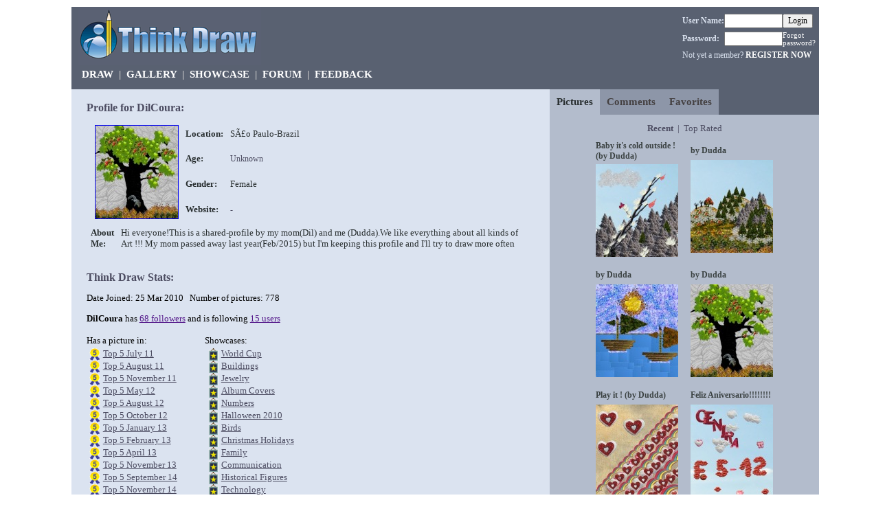

--- FILE ---
content_type: text/html; charset=UTF-8
request_url: https://thinkdraw.com/profile.php?user=DilCoura
body_size: 5156
content:
<html xmlns="http://www.w3.org/1999/xhtml" xml:lang="en" lang="en">
  <head>
    <link rel="stylesheet" type="text/css" href="style.css?1" />
    <meta http-equiv="Content-Type" content="text/html; charset=utf-8" />
    <title>
      Think Draw - Profile Page for DilCoura    </title>
    <!-- Script by hscripts.com -->
    <script language=javascript>
    var count = "500";
    function limiter(){
    var tex = document.myform.profileAboutMe.value;
    var len = tex.length;
    if(len > count){
            tex = tex.substring(0,count);
            document.myform.profileAboutMe.value =tex;
            return false;
    }
    document.myform.limit.value = count-len;
    }

      function showFollowers(){
        if (document.getElementById("Followers").style.display=="none") {
          document.getElementById("Followers").style.display="block";
        } else {
          if (document.getElementById("Followers").style.display=="block") {
            document.getElementById("Followers").style.display="none";
          }
        } 
      }
      
      function showFollowing(){
        if (document.getElementById("Following").style.display=="none") {
          document.getElementById("Following").style.display="block";
        } else {
          if (document.getElementById("Following").style.display=="block") {
            document.getElementById("Following").style.display="none";
          }
        } 
      }
    </script>
    <!-- Script by hscripts.com -->
  </head>
  <body bgcolor="#ffffff"  >
    <div id="wrapper">
    
      <div id="header">      
          
  <div style="margin-bottom:3px; margin-left:10px; float:left;">
    <a href="../"  title="Create pictures online with Think Draw"><img src="../images/logo-266-85.gif" height="85" width="266" border="0" /></a>
  </div>

  <div class="header-login">
    
      <form action='/profile.php?user=DilCoura' method="post">
        <table cellpadding="0"  cellspacing="0">
          <tr>
            <td><b>User Name:</b></td>
            <td><input type="text" name="userName" size="10" maxlength="20" /></td>
            <td><input style ="font-size:9pt; font-family:Verdana;" type="submit" name="login" value="Login" /></td>
          </tr>
          <tr style="padding-bottom:0; margin-bottom:0;">
            <td><b>Password:</b></td>
            <td><input type="password" name="pwd" size="10" maxlength="12" /></td>
            <td width="25"><a href = "forgot_password.php" style ="font-size:8pt; font-weight:normal;">Forgot password?</a></td>
          </tr>
           
            <tr>
              <td colspan="3">Not yet a member? <a href = "../register.php">REGISTER NOW</a></td>
            </tr>
                
        </table>
      </form> 
      
         
  </div>
  
  <div class="header-nav">
    
    <a href="../"  title="Create a picture">DRAW</a>
	  &nbsp;|&nbsp;
	  <a href="../browse.php" title="View Recent Pictures by Other Users">GALLERY</a>
    &nbsp;|&nbsp;      
    <!-- <a href="../top5.php"  title="Top 5 Pictures">TOP 5</a>
    &nbsp;|&nbsp;  -->
    <a href="../showcase.php"  title="Special Galleries by Subject">SHOWCASE</a>
    &nbsp;|&nbsp;
    <a href="../forum.php"  title="Join in the discussion on the Message Boards">FORUM</a>
    &nbsp;|&nbsp;
    <a href="../feedback.php"  title="Send feedback or contact us">FEEDBACK</a>
  </div>
  
      </div>
      
      <div id="container">
      
              
          <div id="leftcol" style="right:36%;">
            
            <div id = "profile-main">
              <div class="column-title" style="color: #4C4C61;"><br /><b>Profile for DilCoura:</b></div>
              
                            
              <table class="profileTable" cellpadding="4">
                <tr>
                  <td rowspan="4" style="padding-left:10px;"> 
                    <a href = "picture.php?pictureId=215875">                    <img src="canvases/trees02022016/thumb11_1454447129.jpg" width = "120" height = "135" border="1" alt="Profile Picture for DilCoura" title = "Profile picture for DilCoura"/>
                    </a>                  </td>
                  <td><b>Location:</b></td>
                  <td>
                    SÃ£o Paulo-Brazil                  </td>
                <tr>
                  <td>
                    <b>Age:</b>                  </td>
                  <td>
                    <span class="gallery-user">Unknown</span>      
                  </td>
                </tr>
                <tr>
                  <td><b>Gender:</b></td>
                  <td>
                    Female                  </td>
                </tr>
                <tr>
                  <td><b>Website:</b></td>
                  <td>
                    <span class="gallery-user">-</span>                  </td>
                </tr>
                </table>
                <table class="profileTable" style="padding-bottom:10px;" cellpadding="4">
                 <tr>
                  <td valign="top"><b>About Me:</b></td>
                  <td>
                    Hi everyone!This is a shared-profile by my mom(Dil) and me (Dudda).We like everything about all kinds of Art !!!
My mom passed away last year(Feb/2015) but I'm keeping this profile and I'll try to draw more often                  </td>
                </tr>
        
                </table>
             
              <br />              
              <div class="column-title" style="color: #4C4C61;"><b>Think Draw Stats: </b></div>
              <p>Date Joined: 25 Mar 2010                &nbsp;&nbsp;Number of pictures: 778                
                                
              <p><b>DilCoura</b> has <a href="" onclick="showFollowers(); return false;" title="Show who is following DilCoura" >68 followers</a> and is  following <a href="" onclick="showFollowing(); return false;" title="Show who DilCoura is following" >15 users</a></p><div id="Followers" style="display:none; position:relative; float:left; padding-right:40px;"> Users following DilCoura:<ul style="margin-top:2px; margin-bottom:10px;"><li><a href="profile.php?user=2e1hmi69he">2e1hmi69he</a></li><li><a href="profile.php?user=09adam2963">09adam2963</a></li><li><a href="profile.php?user=7171">7171</a></li><li><a href="profile.php?user=AmyJoan">AmyJoan</a></li><li><a href="profile.php?user=Animallvr101">Animallvr101</a></li><li><a href="profile.php?user=bluemoon">bluemoon</a></li><li><a href="profile.php?user=bugoy1">bugoy1</a></li><li><a href="profile.php?user=ceniracoura">ceniracoura</a></li><li><a href="profile.php?user=chelydra">chelydra</a></li><li><a href="profile.php?user=clorophilla">clorophilla</a></li><li><a href="profile.php?user=CMD14">CMD14</a></li><li><a href="profile.php?user=debray">debray</a></li><li><a href="profile.php?user=docpp">docpp</a></li><li><a href="profile.php?user=Duong">Duong</a></li><li><a href="profile.php?user=Duongduong">Duongduong</a></li><li><a href="profile.php?user=Etosha">Etosha</a></li><li><a href="profile.php?user=FEATHERHAWK">FEATHERHAWK</a></li><li><a href="profile.php?user=gene">gene</a></li><li><a href="profile.php?user=golehto">golehto</a></li><li><a href="profile.php?user=GothicTiger">GothicTiger</a></li><li><a href="profile.php?user=gremmy">gremmy</a></li><li><a href="profile.php?user=heaven9876">heaven9876</a></li><li><a href="profile.php?user=indigo">indigo</a></li><li><a href="profile.php?user=inked_gemini">inked_gemini</a></li><li><a href="profile.php?user=InTheOcean">InTheOcean</a></li><li><a href="profile.php?user=JarHead80">JarHead80</a></li><li><a href="profile.php?user=jiedhxcj">jiedhxcj</a></li><li><a href="profile.php?user=kata">kata</a></li><li><a href="profile.php?user=katiouska">katiouska</a></li><li><a href="profile.php?user=kernowman">kernowman</a></li><li><a href="profile.php?user=KJLavigne">KJLavigne</a></li><li><a href="profile.php?user=lachie10">lachie10</a></li><li><a href="profile.php?user=laudka">laudka</a></li><li><a href="profile.php?user=leahcbryant">leahcbryant</a></li><li><a href="profile.php?user=Lei7">Lei7</a></li><li><a href="profile.php?user=lesley_gene">lesley_gene</a></li><li><a href="profile.php?user=LiftFromDespair21">LiftFromDespair21</a></li><li><a href="profile.php?user=Lizzi">Lizzi</a></li><li><a href="profile.php?user=Login">Login</a></li><li><a href="profile.php?user=Lolla">Lolla</a></li><li><a href="profile.php?user=Madeline">Madeline</a></li><li><a href="profile.php?user=malini">malini</a></li><li><a href="profile.php?user=marganne">marganne</a></li><li><a href="profile.php?user=maysnowball514">maysnowball514</a></li><li><a href="profile.php?user=mdawrcn">mdawrcn</a></li><li><a href="profile.php?user=missJade">missJade</a></li><li><a href="profile.php?user=mrozowski">mrozowski</a></li><li><a href="profile.php?user=NADIA">NADIA</a></li><li><a href="profile.php?user=nancylee">nancylee</a></li><li><a href="profile.php?user=NewUserFavoriter">NewUserFavoriter</a></li><li><a href="profile.php?user=okeanos">okeanos</a></li><li><a href="profile.php?user=oraIReress23">oraIReress23</a></li><li><a href="profile.php?user=pinkie">pinkie</a></li><li><a href="profile.php?user=platform2walk">platform2walk</a></li><li><a href="profile.php?user=Preciosa">Preciosa</a></li><li><a href="profile.php?user=puffmias73">puffmias73</a></li><li><a href="profile.php?user=randylynne">randylynne</a></li><li><a href="profile.php?user=Robyntalks">Robyntalks</a></li><li><a href="profile.php?user=Sarahad524">Sarahad524</a></li><li><a href="profile.php?user=sarina">sarina</a></li><li><a href="profile.php?user=Saxon">Saxon</a></li><li><a href="profile.php?user=sherrylynn">sherrylynn</a></li><li><a href="profile.php?user=Stella">Stella</a></li><li><a href="profile.php?user=summergirl">summergirl</a></li><li><a href="profile.php?user=Tamuraj">Tamuraj</a></li><li><a href="profile.php?user=therese171">therese171</a></li><li><a href="profile.php?user=the_dude">the_dude</a></li><li><a href="profile.php?user=yahoo">yahoo</a></li></ul></div><div id="Following" style="display:none; position:relative; float:left;"> DilCoura is following:<ul style="margin-top:2px; margin-bottom:10px;"><li><a href="profile.php?user=ceniracoura">ceniracoura</a></li><li><a href="profile.php?user=clorophilla">clorophilla</a></li><li><a href="profile.php?user=courabernadete">courabernadete</a></li><li><a href="profile.php?user=courairacema">courairacema</a></li><li><a href="profile.php?user=FEATHERHAWK">FEATHERHAWK</a></li><li><a href="profile.php?user=ferretkiss">ferretkiss</a></li><li><a href="profile.php?user=golehto">golehto</a></li><li><a href="profile.php?user=indigo">indigo</a></li><li><a href="profile.php?user=inezlia">inezlia</a></li><li><a href="profile.php?user=katpedro">katpedro</a></li><li><a href="profile.php?user=kernowman">kernowman</a></li><li><a href="profile.php?user=Login">Login</a></li><li><a href="profile.php?user=mdawrcn">mdawrcn</a></li><li><a href="profile.php?user=polenta">polenta</a></li><li><a href="profile.php?user=spam">spam</a></li></ul></div><div style="clear:both;"><div style="position:relative; float:left; padding-right:40px;"><p class="small-break">Has a picture in:</p>                  &nbsp;<img src="/images/top5.gif" border="0" width="18" height="18" align="absmiddle" />&nbsp;<a href="top5jul11.php" class="next-link">Top 5 July 11</a><br />    
                                  &nbsp;<img src="/images/top5.gif" border="0" width="18" height="18" align="absmiddle" />&nbsp;<a href="top5aug11.php" class="next-link">Top 5 August 11</a><br />    
                                  &nbsp;<img src="/images/top5.gif" border="0" width="18" height="18" align="absmiddle" />&nbsp;<a href="top5nov11.php" class="next-link">Top 5 November 11</a><br />    
                                  &nbsp;<img src="/images/top5.gif" border="0" width="18" height="18" align="absmiddle" />&nbsp;<a href="top5may12php" class="next-link">Top 5 May 12</a><br />    
                                  &nbsp;<img src="/images/top5.gif" border="0" width="18" height="18" align="absmiddle" />&nbsp;<a href="top5aug12.php" class="next-link">Top 5 August 12</a><br />    
                                  &nbsp;<img src="/images/top5.gif" border="0" width="18" height="18" align="absmiddle" />&nbsp;<a href="top5oct12.php" class="next-link">Top 5 October 12</a><br />    
                                  &nbsp;<img src="/images/top5.gif" border="0" width="18" height="18" align="absmiddle" />&nbsp;<a href="top5jan13.php" class="next-link">Top 5 January 13</a><br />    
                                  &nbsp;<img src="/images/top5.gif" border="0" width="18" height="18" align="absmiddle" />&nbsp;<a href="top5feb13.php" class="next-link">Top 5 February 13</a><br />    
                                  &nbsp;<img src="/images/top5.gif" border="0" width="18" height="18" align="absmiddle" />&nbsp;<a href="top5apr13.php" class="next-link">Top 5 April 13</a><br />    
                                  &nbsp;<img src="/images/top5.gif" border="0" width="18" height="18" align="absmiddle" />&nbsp;<a href="top5nov13.php" class="next-link">Top 5 November 13</a><br />    
                                  &nbsp;<img src="/images/top5.gif" border="0" width="18" height="18" align="absmiddle" />&nbsp;<a href="top5sep14.php" class="next-link">Top 5 September 14</a><br />    
                                  &nbsp;<img src="/images/top5.gif" border="0" width="18" height="18" align="absmiddle" />&nbsp;<a href="top5nov14.php" class="next-link">Top 5 November 14</a><br />    
                </div><div style="position:relative; float:left; ;"><p class="small-break">Showcases:</p>                  &nbsp;<img src="/images/showcase.gif" border="0" width="18" height="18" align="absmiddle">&nbsp;<a href="showcase.php?showcase=worldCup2010" class="next-link">World Cup</a><br />    
                                  &nbsp;<img src="/images/showcase.gif" border="0" width="18" height="18" align="absmiddle">&nbsp;<a href="showcase.php?showcase=buildings" class="next-link">Buildings</a><br />    
                                  &nbsp;<img src="/images/showcase.gif" border="0" width="18" height="18" align="absmiddle">&nbsp;<a href="showcase.php?showcase=jewelry" class="next-link">Jewelry</a><br />    
                                  &nbsp;<img src="/images/showcase.gif" border="0" width="18" height="18" align="absmiddle">&nbsp;<a href="showcase.php?showcase=albumCovers" class="next-link">Album Covers</a><br />    
                                  &nbsp;<img src="/images/showcase.gif" border="0" width="18" height="18" align="absmiddle">&nbsp;<a href="showcase.php?showcase=numbers" class="next-link">Numbers</a><br />    
                                  &nbsp;<img src="/images/showcase.gif" border="0" width="18" height="18" align="absmiddle">&nbsp;<a href="showcase.php?showcase=halloween10" class="next-link">Halloween 2010</a><br />    
                                  &nbsp;<img src="/images/showcase.gif" border="0" width="18" height="18" align="absmiddle">&nbsp;<a href="showcase.php?showcase=birds1" class="next-link">Birds</a><br />    
                                  &nbsp;<img src="/images/showcase.gif" border="0" width="18" height="18" align="absmiddle">&nbsp;<a href="showcase.php?showcase=xmashols10" class="next-link">Christmas Holidays</a><br />    
                                  &nbsp;<img src="/images/showcase.gif" border="0" width="18" height="18" align="absmiddle">&nbsp;<a href="showcase.php?showcase=family" class="next-link">Family</a><br />    
                                  &nbsp;<img src="/images/showcase.gif" border="0" width="18" height="18" align="absmiddle">&nbsp;<a href="showcase.php?showcase=communication" class="next-link">Communication</a><br />    
                                  &nbsp;<img src="/images/showcase.gif" border="0" width="18" height="18" align="absmiddle">&nbsp;<a href="showcase.php?showcase=historicalFigures" class="next-link">Historical Figures</a><br />    
                                  &nbsp;<img src="/images/showcase.gif" border="0" width="18" height="18" align="absmiddle">&nbsp;<a href="showcase.php?showcase=tech" class="next-link">Technology</a><br />    
                                  &nbsp;<img src="/images/showcase.gif" border="0" width="18" height="18" align="absmiddle">&nbsp;<a href="showcase.php?showcase=oldMasters" class="next-link">Old Masters</a><br />    
                                  &nbsp;<img src="/images/showcase.gif" border="0" width="18" height="18" align="absmiddle">&nbsp;<a href="showcase.php?showcase=trees" class="next-link">Trees</a><br />    
                                  &nbsp;<img src="/images/showcase.gif" border="0" width="18" height="18" align="absmiddle">&nbsp;<a href="showcase.php?showcase=words" class="next-link">Words</a><br />    
                                  &nbsp;<img src="/images/showcase.gif" border="0" width="18" height="18" align="absmiddle">&nbsp;<a href="showcase.php?showcase=pets" class="next-link">Pets</a><br />    
                                  &nbsp;<img src="/images/showcase.gif" border="0" width="18" height="18" align="absmiddle">&nbsp;<a href="showcase.php?showcase=royalty" class="next-link">Royalty</a><br />    
                                  &nbsp;<img src="/images/showcase.gif" border="0" width="18" height="18" align="absmiddle">&nbsp;<a href="showcase.php?showcase=mythology" class="next-link">Mythology</a><br />    
                                  &nbsp;<img src="/images/showcase.gif" border="0" width="18" height="18" align="absmiddle">&nbsp;<a href="showcase.php?showcase=blue" class="next-link">Blue</a><br />    
                                  &nbsp;<img src="/images/showcase.gif" border="0" width="18" height="18" align="absmiddle">&nbsp;<a href="showcase.php?showcase=opposties" class="next-link">Opposites</a><br />    
                                  &nbsp;<img src="/images/showcase.gif" border="0" width="18" height="18" align="absmiddle">&nbsp;<a href="showcase.php?showcase=summer" class="next-link">Summer</a><br />    
                                  &nbsp;<img src="/images/showcase.gif" border="0" width="18" height="18" align="absmiddle">&nbsp;<a href="showcase.php?showcase=flowers" class="next-link">Flowers</a><br />    
                                  &nbsp;<img src="/images/showcase.gif" border="0" width="18" height="18" align="absmiddle">&nbsp;<a href="showcase.php?showcase=fish" class="next-link">Fish</a><br />    
                                  &nbsp;<img src="/images/showcase.gif" border="0" width="18" height="18" align="absmiddle">&nbsp;<a href="showcase.php?showcase=gold" class="next-link">Gold</a><br />    
                                  &nbsp;<img src="/images/showcase.gif" border="0" width="18" height="18" align="absmiddle">&nbsp;<a href="showcase.php?showcase=circles" class="next-link">Circles</a><br />    
                                  &nbsp;<img src="/images/showcase.gif" border="0" width="18" height="18" align="absmiddle">&nbsp;<a href="showcase.php?showcase=kidssongs" class="next-link">Kids' Songs</a><br />    
                                  &nbsp;<img src="/images/showcase.gif" border="0" width="18" height="18" align="absmiddle">&nbsp;<a href="showcase.php?showcase=jobs" class="next-link">Jobs</a><br />    
                                  &nbsp;<img src="/images/showcase.gif" border="0" width="18" height="18" align="absmiddle">&nbsp;<a href="showcase.php?showcase=fabric" class="next-link">Fabrics</a><br />    
                                  &nbsp;<img src="/images/showcase.gif" border="0" width="18" height="18" align="absmiddle">&nbsp;<a href="showcase.php?showcase=halloween11" class="next-link">Halloween 2011</a><br />    
                                  &nbsp;<img src="/images/showcase.gif" border="0" width="18" height="18" align="absmiddle">&nbsp;<a href="showcase.php?showcase=books" class="next-link">Books</a><br />    
                                  &nbsp;<img src="/images/showcase.gif" border="0" width="18" height="18" align="absmiddle">&nbsp;<a href="showcase.php?showcase=gardens" class="next-link">Gardens</a><br />    
                                  &nbsp;<img src="/images/showcase.gif" border="0" width="18" height="18" align="absmiddle">&nbsp;<a href="showcase.php?showcase=xmashols11" class="next-link">Christmas Holidays</a><br />    
                                  &nbsp;<img src="/images/showcase.gif" border="0" width="18" height="18" align="absmiddle">&nbsp;<a href="showcase.php?showcase=monochrome" class="next-link">Monochrome</a><br />    
                                  &nbsp;<img src="/images/showcase.gif" border="0" width="18" height="18" align="absmiddle">&nbsp;<a href="showcase.php?showcase=dragons" class="next-link">Dragons</a><br />    
                                  &nbsp;<img src="/images/showcase.gif" border="0" width="18" height="18" align="absmiddle">&nbsp;<a href="showcase.php?showcase=sweets" class="next-link">Sweets</a><br />    
                                  &nbsp;<img src="/images/showcase.gif" border="0" width="18" height="18" align="absmiddle">&nbsp;<a href="showcase.php?showcase=love" class="next-link">Love</a><br />    
                                  &nbsp;<img src="/images/showcase.gif" border="0" width="18" height="18" align="absmiddle">&nbsp;<a href="showcase.php?showcase=west" class="next-link">West</a><br />    
                                  &nbsp;<img src="/images/showcase.gif" border="0" width="18" height="18" align="absmiddle">&nbsp;<a href="showcase.php?showcase=illusions" class="next-link">Illusions</a><br />    
                                  &nbsp;<img src="/images/showcase.gif" border="0" width="18" height="18" align="absmiddle">&nbsp;<a href="showcase.php?showcase=endangeredSpecies" class="next-link">Endangered Species</a><br />    
                                  &nbsp;<img src="/images/showcase.gif" border="0" width="18" height="18" align="absmiddle">&nbsp;<a href="showcase.php?showcase=food" class="next-link">Food</a><br />    
                                  &nbsp;<img src="/images/showcase.gif" border="0" width="18" height="18" align="absmiddle">&nbsp;<a href="showcase.php?showcase=stars" class="next-link">Stars</a><br />    
                                  &nbsp;<img src="/images/showcase.gif" border="0" width="18" height="18" align="absmiddle">&nbsp;<a href="showcase.php?showcase=circus" class="next-link">Circus</a><br />    
                                  &nbsp;<img src="/images/showcase.gif" border="0" width="18" height="18" align="absmiddle">&nbsp;<a href="showcase.php?showcase=bright" class="next-link">Bright</a><br />    
                                  &nbsp;<img src="/images/showcase.gif" border="0" width="18" height="18" align="absmiddle">&nbsp;<a href="showcase.php?showcase=landscapes" class="next-link">Landscapes</a><br />    
                                  &nbsp;<img src="/images/showcase.gif" border="0" width="18" height="18" align="absmiddle">&nbsp;<a href="showcase.php?showcase=kaleidoscope" class="next-link">Kaleidoscope</a><br />    
                                  &nbsp;<img src="/images/showcase.gif" border="0" width="18" height="18" align="absmiddle">&nbsp;<a href="showcase.php?showcase=sculpture" class="next-link">Sculpture</a><br />    
                                  &nbsp;<img src="/images/showcase.gif" border="0" width="18" height="18" align="absmiddle">&nbsp;<a href="showcase.php?showcase=aquatic" class="next-link">Aquatic</a><br />    
                                  &nbsp;<img src="/images/showcase.gif" border="0" width="18" height="18" align="absmiddle">&nbsp;<a href="showcase.php?showcase=travel" class="next-link">Travel</a><br />    
                                  &nbsp;<img src="/images/showcase.gif" border="0" width="18" height="18" align="absmiddle">&nbsp;<a href="showcase.php?showcase=stilllife" class="next-link">Still Life</a><br />    
                                  &nbsp;<img src="/images/showcase.gif" border="0" width="18" height="18" align="absmiddle">&nbsp;<a href="showcase.php?showcase=fire" class="next-link">Fire</a><br />    
                                  &nbsp;<img src="/images/showcase.gif" border="0" width="18" height="18" align="absmiddle">&nbsp;<a href="showcase.php?showcase=portraits" class="next-link">Portraits</a><br />    
                                  &nbsp;<img src="/images/showcase.gif" border="0" width="18" height="18" align="absmiddle">&nbsp;<a href="showcase.php?showcase=xmascomp" class="next-link">Card Competition</a><br />    
                                  &nbsp;<img src="/images/showcase.gif" border="0" width="18" height="18" align="absmiddle">&nbsp;<a href="showcase.php?showcase=reflections" class="next-link">Reflections</a><br />    
                                  &nbsp;<img src="/images/showcase.gif" border="0" width="18" height="18" align="absmiddle">&nbsp;<a href="showcase.php?showcase=thanksgiving12" class="next-link">Thanksgiving</a><br />    
                                  &nbsp;<img src="/images/showcase.gif" border="0" width="18" height="18" align="absmiddle">&nbsp;<a href="showcase.php?showcase=medicine" class="next-link">Medicine</a><br />    
                                  &nbsp;<img src="/images/showcase.gif" border="0" width="18" height="18" align="absmiddle">&nbsp;<a href="showcase.php?showcase=candles" class="next-link">Candles</a><br />    
                                  &nbsp;<img src="/images/showcase.gif" border="0" width="18" height="18" align="absmiddle">&nbsp;<a href="showcase.php?showcase=xmashols12" class="next-link">Christmas Holiday</a><br />    
                                  &nbsp;<img src="/images/showcase.gif" border="0" width="18" height="18" align="absmiddle">&nbsp;<a href="showcase.php?showcase=purple" class="next-link">Purple</a><br />    
                                  &nbsp;<img src="/images/showcase.gif" border="0" width="18" height="18" align="absmiddle">&nbsp;<a href="showcase.php?showcase=cold" class="next-link">Cold</a><br />    
                                  &nbsp;<img src="/images/showcase.gif" border="0" width="18" height="18" align="absmiddle">&nbsp;<a href="showcase.php?showcase=games" class="next-link">Games</a><br />    
                                  &nbsp;<img src="/images/showcase.gif" border="0" width="18" height="18" align="absmiddle">&nbsp;<a href="showcase.php?showcase=masterpieces" class="next-link">Masterpieces</a><br />    
                                  &nbsp;<img src="/images/showcase.gif" border="0" width="18" height="18" align="absmiddle">&nbsp;<a href="showcase.php?showcase=green" class="next-link">Green</a><br />    
                                  &nbsp;<img src="/images/showcase.gif" border="0" width="18" height="18" align="absmiddle">&nbsp;<a href="showcase.php?showcase=mythicalCreatures" class="next-link">Mythical Creatures</a><br />    
                                  &nbsp;<img src="/images/showcase.gif" border="0" width="18" height="18" align="absmiddle">&nbsp;<a href="showcase.php?showcase=bridges" class="next-link">Bridges</a><br />    
                                  &nbsp;<img src="/images/showcase.gif" border="0" width="18" height="18" align="absmiddle">&nbsp;<a href="showcase.php?showcase=ships" class="next-link">Ships</a><br />    
                                  &nbsp;<img src="/images/showcase.gif" border="0" width="18" height="18" align="absmiddle">&nbsp;<a href="showcase.php?showcase=amusementParks" class="next-link">Amusement Parks</a><br />    
                                  &nbsp;<img src="/images/showcase.gif" border="0" width="18" height="18" align="absmiddle">&nbsp;<a href="showcase.php?showcase=signs" class="next-link">Signs</a><br />    
                                  &nbsp;<img src="/images/showcase.gif" border="0" width="18" height="18" align="absmiddle">&nbsp;<a href="showcase.php?showcase=onepiece" class="next-link">One item</a><br />    
                                  &nbsp;<img src="/images/showcase.gif" border="0" width="18" height="18" align="absmiddle">&nbsp;<a href="showcase.php?showcase=living" class="next-link">What I do for a living</a><br />    
                                  &nbsp;<img src="/images/showcase.gif" border="0" width="18" height="18" align="absmiddle">&nbsp;<a href="showcase.php?showcase=yellow" class="next-link">Yellow</a><br />    
                                  &nbsp;<img src="/images/showcase.gif" border="0" width="18" height="18" align="absmiddle">&nbsp;<a href="showcase.php?showcase=birthdays" class="next-link">Birthdays</a><br />    
                                  &nbsp;<img src="/images/showcase.gif" border="0" width="18" height="18" align="absmiddle">&nbsp;<a href="showcase.php?showcase=fall" class="next-link">Fall</a><br />    
                                  &nbsp;<img src="/images/showcase.gif" border="0" width="18" height="18" align="absmiddle">&nbsp;<a href="showcase.php?showcase=halloween13" class="next-link">Halloween 2013</a><br />    
                                  &nbsp;<img src="/images/showcase.gif" border="0" width="18" height="18" align="absmiddle">&nbsp;<a href="showcase.php?showcase=future" class="next-link">The Future</a><br />    
                                  &nbsp;<img src="/images/showcase.gif" border="0" width="18" height="18" align="absmiddle">&nbsp;<a href="showcase.php?showcase=xmashols13" class="next-link">Christmas Holiday</a><br />    
                                  &nbsp;<img src="/images/showcase.gif" border="0" width="18" height="18" align="absmiddle">&nbsp;<a href="showcase.php?showcase=mystery" class="next-link">Mystery</a><br />    
                                  &nbsp;<img src="/images/showcase.gif" border="0" width="18" height="18" align="absmiddle">&nbsp;<a href="showcase.php?showcase=lines" class="next-link">Lines</a><br />    
                                  &nbsp;<img src="/images/showcase.gif" border="0" width="18" height="18" align="absmiddle">&nbsp;<a href="showcase.php?showcase=wheels" class="next-link">Wheels</a><br />    
                                  &nbsp;<img src="/images/showcase.gif" border="0" width="18" height="18" align="absmiddle">&nbsp;<a href="showcase.php?showcase=sport" class="next-link">Sport</a><br />    
                                  &nbsp;<img src="/images/showcase.gif" border="0" width="18" height="18" align="absmiddle">&nbsp;<a href="showcase.php?showcase=me" class="next-link">Me</a><br />    
                                  &nbsp;<img src="/images/showcase.gif" border="0" width="18" height="18" align="absmiddle">&nbsp;<a href="showcase.php?showcase=worldcup" class="next-link">World Cup</a><br />    
                                  &nbsp;<img src="/images/showcase.gif" border="0" width="18" height="18" align="absmiddle">&nbsp;<a href="showcase.php?showcase=letters" class="next-link">Letters</a><br />    
                                  &nbsp;<img src="/images/showcase.gif" border="0" width="18" height="18" align="absmiddle">&nbsp;<a href="showcase.php?showcase=squares" class="next-link">Squares</a><br />    
                                  &nbsp;<img src="/images/showcase.gif" border="0" width="18" height="18" align="absmiddle">&nbsp;<a href="showcase.php?showcase=halloween14" class="next-link">Halloween 2014</a><br />    
                                  &nbsp;<img src="/images/showcase.gif" border="0" width="18" height="18" align="absmiddle">&nbsp;<a href="showcase.php?showcase=winter" class="next-link">Winter</a><br />    
                                  &nbsp;<img src="/images/showcase.gif" border="0" width="18" height="18" align="absmiddle">&nbsp;<a href="showcase.php?showcase=bottles" class="next-link">Bottles</a><br />    
                </div></div>              
             
              <div style="float:left; clear:both; width:100%"> 
                                <br /><br />
              </div>
            </div>
            
            
            <div id = "profile-gallery"> 
            
              <div id="picture-tabs">
                <ul>
                  <li id="current"><a href="">Pictures</a></li>
                  <li ><a href="profile.php?user=DilCoura&tab=comment">Comments</a></li>
                  <li ><a href="profile.php?user=DilCoura&tab=faves">Favorites</a></li>
                </ul>
              </div>
              
              <div style="float:left; clear:both; width:100%; text-align:center;"> 
                                
                  <div class="sub-menu">
                    <b>Recent</b>                    &nbsp;|&nbsp;
                    <a href="profile.php?user=DilCoura&order=rated">Top Rated</a>                 </div>
                
                <table align="center" cellpadding="5">
<tr>
<td>
<table><tr class="gallery-title"><td><div style="overflow:hidden; width:120px;">Baby it's cold outside ! (by Dudda)</div></td></tr><tr><td><a href = "picture.php?pictureId=221855"><img src="canvases/trees03072017/thumb11_1499130601.jpg" width = "120" height="135" border="0"></a></td></tr></table>
</td>
<td>
<table><tr class="gallery-title"><td><div style="overflow:hidden; width:120px;">by Dudda</div></td></tr><tr><td><a href = "picture.php?pictureId=215880"><img src="canvases/trees02022016/thumb11_1454452768.jpg" width = "120" height="135" border="0"></a></td></tr></table>
</td>
</tr>

<tr>
<td>
<table><tr class="gallery-title"><td><div style="overflow:hidden; width:120px;">by Dudda</div></td></tr><tr><td><a href = "picture.php?pictureId=215878"><img src="canvases/trees02022016/thumb11_1454451264.jpg" width = "120" height="135" border="0"></a></td></tr></table>
</td>
<td>
<table><tr class="gallery-title"><td><div style="overflow:hidden; width:120px;">by Dudda </div></td></tr><tr><td><a href = "picture.php?pictureId=215875"><img src="canvases/trees02022016/thumb11_1454447129.jpg" width = "120" height="135" border="0"></a></td></tr></table>
</td>
</tr>

<tr>
<td>
<table><tr class="gallery-title"><td><div style="overflow:hidden; width:120px;">Play it ! (by Dudda)</div></td></tr><tr><td><a href = "picture.php?pictureId=212354"><img src="canvases/valentines21072015/thumb10_1437530853.jpg" width = "120" height="135" border="0"></a></td></tr></table>
</td>
<td>
<table><tr class="gallery-title"><td><div style="overflow:hidden; width:120px;">Feliz Aniversario!!!!!!!!</div></td></tr><tr><td><a href = "picture.php?pictureId=207798"><img src="canvases/valentines06122014/thumb10_1417880429.jpg" width = "120" height="135" border="0"></a></td></tr></table>
</td>
</tr>
</table><br /><a class="next-link" href="http://www.thinkdraw.com/gallery.php?theme=all&other=DilCoura&by=oth">All pictures by DilCoura</a><br /><br />
                  
              </div>
            </div>
            
          </div><!-- end colleft div -->
        
            </div><!-- end container div -->
      
      <div id="footer">
        &nbsp;&nbsp;&copy; 2026 Think Draw - <a href="https://www.thinkdraw.com/about.php">About</a>      </div>
      
    </div><!-- end wrapper div -->
      <script type="text/javascript">
  var gaJsHost = (("https:" == document.location.protocol) ? "https://ssl." : "http://www.");
  document.write(unescape("%3Cscript src='" + gaJsHost + "google-analytics.com/ga.js' type='text/javascript'%3E%3C/script%3E"));
  </script>
  <script type="text/javascript">
  var pageTracker = _gat._getTracker("UA-1165533-3");
  pageTracker._trackPageview();
  </script>
</body>
</html>
